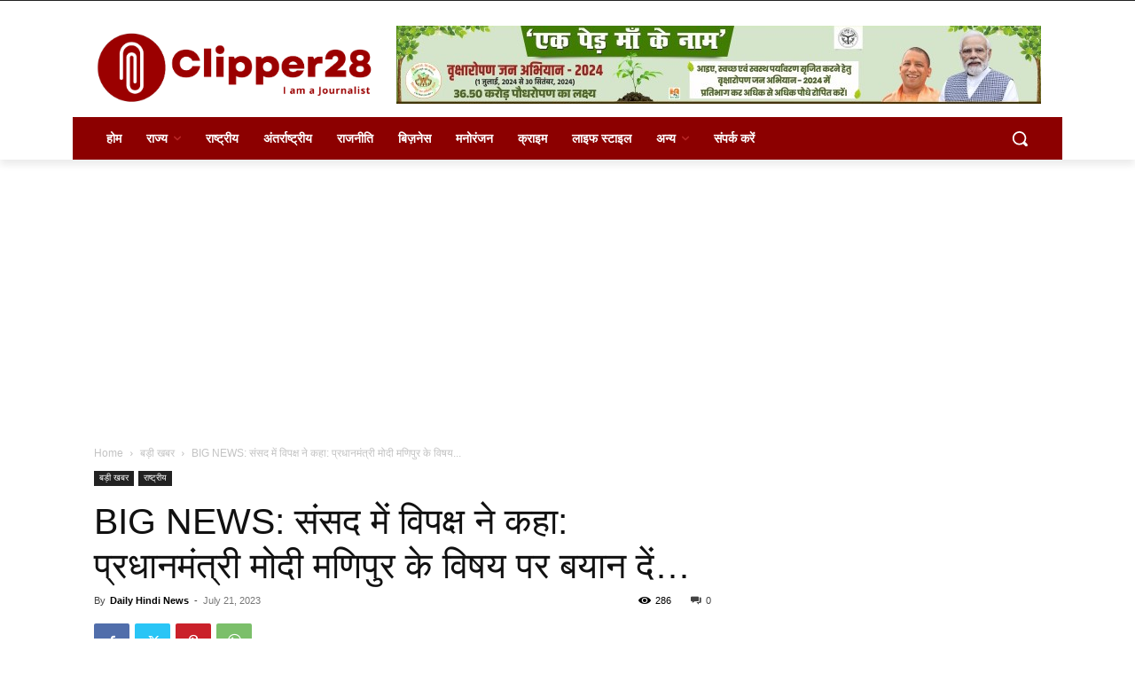

--- FILE ---
content_type: text/html; charset=utf-8
request_url: https://www.google.com/recaptcha/api2/aframe
body_size: 267
content:
<!DOCTYPE HTML><html><head><meta http-equiv="content-type" content="text/html; charset=UTF-8"></head><body><script nonce="0PpJDXkuy14ZW1X--aDLLg">/** Anti-fraud and anti-abuse applications only. See google.com/recaptcha */ try{var clients={'sodar':'https://pagead2.googlesyndication.com/pagead/sodar?'};window.addEventListener("message",function(a){try{if(a.source===window.parent){var b=JSON.parse(a.data);var c=clients[b['id']];if(c){var d=document.createElement('img');d.src=c+b['params']+'&rc='+(localStorage.getItem("rc::a")?sessionStorage.getItem("rc::b"):"");window.document.body.appendChild(d);sessionStorage.setItem("rc::e",parseInt(sessionStorage.getItem("rc::e")||0)+1);localStorage.setItem("rc::h",'1768528782160');}}}catch(b){}});window.parent.postMessage("_grecaptcha_ready", "*");}catch(b){}</script></body></html>